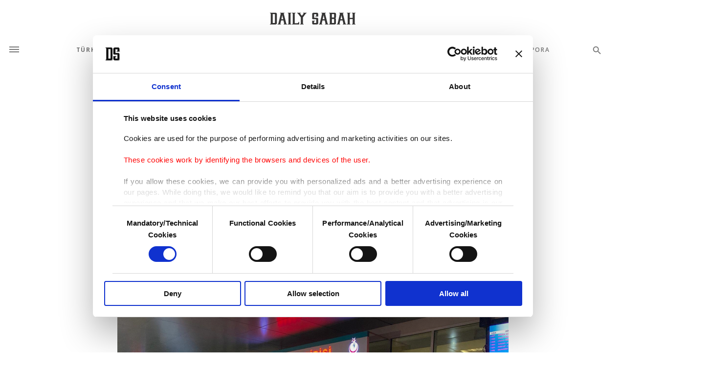

--- FILE ---
content_type: text/html; charset=UTF-8
request_url: https://www.dailysabah.com/turkey/investigations/186-arrested-in-nationwide-ops-against-feto-terrorists-in-turkey
body_size: 25305
content:
<!DOCTYPE html>
<html    lang="en" xml:lang="en">
<head>
    

<title>186 arrested in nationwide ops against FETÖ terrorists in Turkey | Daily Sabah
</title>

<link rel="icon" href="https://idsb.tmgrup.com.tr/ly/theme_dailysabah/images/favicon.ico?v=1"/>
<link rel="icon" type="image/svg+xml" href="https://idsb.tmgrup.com.tr/ly/theme_dailysabah/images/favicon.svg"/>
<link rel="apple-touch-icon" href="https://idsb.tmgrup.com.tr/ly/theme_dailysabah/images/favicon-180.png"/>
<link rel="manifest" href="https://idsb.tmgrup.com.tr/ly/theme_dailysabah/manifest.json">

            <meta charset="utf-8">
<meta http-equiv="X-UA-Compatible" content="IE=edge">
<meta name="robots" content="index,follow">
<meta name="language" content="en_US">
<meta name="copyright" content="Daily Sabah">
<meta name="format-detection" content="telephone=no">

<meta name="viewport" content="width=device-width, initial-scale=1, maximum-scale=1">

                 <meta http-equiv="refresh" content="240">
                    			<meta name="description" content="FETÖ, which instigated the July 15, 2016 coup attempt, faces a new round of operations, with 186 arrests among its military infiltrators as the army seeks..." />
<meta name="keywords" content="FETÖ,POLICE,OPERATIONS,Turkish Armed Forces,July 15 coup attempt" />
<meta name="pageType" content="newsArticle" />

<meta name="datePublished" content="2021-03-23T11:54:00+03:00" />
<meta name="dateModified" content="2021-03-23T15:34:12+03:00" />
<meta name="author" content="DAILY SABAH" />
<meta name="inLanguage" content="en" />
<meta property="fb:app_id" content="2555093038069229" />
<meta property="fb:pages" content="248453298645103" />


<meta property="og:description" content="FETÖ, which instigated the July 15, 2016 coup attempt, faces a new round of operations, with 186 arrests among its military infiltrators as the army seeks..." />
<meta property="og:type" content="news.article" />
<meta property="og:locale" content="en_US" />
<meta property="og:site_name" content="Daily Sabah" />
<meta property="article:published_time" content="2021-03-23T11:54:00+03:00" />
<meta property="article:author" content="DAILY SABAH" />
<meta property="article:section" content=" Investigations" />
    <meta name="twitter:description" content="FETÖ, which instigated the July 15, 2016 coup attempt, faces a new round of operations, with 186 arrests among its military infiltrators as the army seeks..." />

		<meta name="twitter:card" content="summary_large_image" />
	<meta name="twitter:image" content="https://idsb.tmgrup.com.tr/ly/uploads/images/2021/03/23/thumbs/800x531/102183.jpg" />
    <meta property="og:image" content="https://idsb.tmgrup.com.tr/ly/uploads/images/2021/03/23/thumbs/800x531/102183.jpg" />
    <meta name="thumbnailUrl" content="https://idsb.tmgrup.com.tr/ly/uploads/images/2021/03/23/thumbs/800x531/102183.jpg" />
	
	<meta name="twitter:title" content="186 arrested in nationwide ops against FETÖ terrorists in Turkey" />
    <meta property="og:title" content="186 arrested in nationwide ops against FETÖ terrorists in Turkey" />
    <meta name="url" content="https://www.dailysabah.com/turkey/investigations/186-arrested-in-nationwide-ops-against-feto-terrorists-in-turkey" />
    <meta property="og:url" content="https://www.dailysabah.com/turkey/investigations/186-arrested-in-nationwide-ops-against-feto-terrorists-in-turkey" />
<meta property="og:image:width" content="1600" />
<meta property="og:image:height" content="1062" />


<meta name="robots" content="max-image-preview:large">
<meta name="robots" content="max-snippet:160" />
<meta name="twitter:site" content="@DailySabah"/>
<meta name="twitter:domain" content="www.dailysabah.com" />
<link rel="amphtml" href="https://www.dailysabah.com/turkey/investigations/186-arrested-in-nationwide-ops-against-feto-terrorists-in-turkey/amp">

<link href="https://www.dailysabah.com/turkey/investigations/186-arrested-in-nationwide-ops-against-feto-terrorists-in-turkey" rel="canonical" >

    <script type="application/ld+json">
        {
        "@context": "http://schema.org",
        "@type": "NewsArticle",
        "inLanguage": "en-US",
        "articleSection": "Investigations",
        "mainEntityOfPage":{
          "@type": "WebPage",
          "@id": "https://www.dailysabah.com/turkey/investigations/186-arrested-in-nationwide-ops-against-feto-terrorists-in-turkey"
        },
        "headline": "186 arrested in nationwide ops against FETÖ terrorists in Turkey",
        "genre":"news",
        "image": {
          "@type": "ImageObject",
          "url": "https://idsb.tmgrup.com.tr/ly/uploads/images/2021/03/23/thumbs/800x531/102183.jpg"
        },
        "dateCreated": "2021-03-23T11:54:00+03:00",
        "datePublished": "2021-03-23T11:54:00+03:00",
        "dateModified": "2021-03-23T15:34:12+03:00",
        "description": "In a new wave of operations against the Gülenist Terror Group (FETÖ), security forces on Tuesday rounded up at least 186 suspects, from military...",
        "keywords": "FET&amp;Ouml;,POLICE,OPERATIONS,Turkish Armed Forces,July 15 coup attempt",
        "url": "https://www.dailysabah.com/turkey/investigations/186-arrested-in-nationwide-ops-against-feto-terrorists-in-turkey",
        "thumbnailUrl": "https://idsb.tmgrup.com.tr/ly/uploads/images/2021/03/23/thumbs/800x531/102183.jpg",
        "articleBody": "In a new wave of operations against the Gülenist Terror Group (FETÖ), security forces on Tuesday rounded up at least 186 suspects, from military personnel to teachers. Operations were held in dozens of provinces while several suspects were caught in separate operations by security forces in the Turkish Republic of Northern Cyprus (TRNC).The biggest operation was in the western province of Izmir where the Chief Prosecutor&amp;#39;s Office issued arrest warrants for 150 suspects, including 123 active-duty soldiers. All were arrested. FETÖ is known for its widespread infiltration into the Turkish Armed Forces and used them to carry out the July 15, 2016 coup attempt.Colonels as well as lieutenants, majors, captains, sergeants and specialist sergeants were among those sought in the operations. The suspects are accused of communicating with FETÖ&amp;#39;s &amp;quot;covert imams&amp;quot; – senior FETÖ operatives – via payphone. It was those communications as well as confessions of former members of the terrorist group that helped authorities to identify suspects. Payphones are one of the most commonly used methods of communication among highly secretive group members.Some 39 of the suspects belonged to the Land Forces Command (KKK), while 97 were from the Air Forces Command (HvKK), six were from the Naval Forces Command (Dz.KK), four were from the gendarmerie and 38 were graduates of military schools that were disbanded after the coup attempt.In a separate operation in the capital Ankara against FETÖ, warrants were issued for 19 suspects. Nine were arrested while a manhunt was underway to capture other suspects. According to the Chief Prosecutor&amp;#39;s Office, the suspects are accused of communicating with covert imams via payphones. Those being sought with the warrants include 11 sergeants, three retired soldiers, two dismissed non-commissioned officers, one discharged military student and two covert imams.A total of 10,836 members of the Turkish Armed Forces (TSK) face criminal probes in nationwide investigations, according to a report in the Sabah newspaper published last month. Prosecutors in Istanbul and Izmir had uncovered multiple networks of infiltrators in a string of operations since July 15, 2016. The majority of the alleged FETÖ infiltrators in the army serve or served in KKK while 3,802 are members of Turkey&amp;#39;s Naval Forces Command (DzKK) and 1,047 others serve in HvKK. Only 60 among them were investigated for actively participating in the coup attempt, including five generals.Investigations led to the dismissal of 869 people from the army last year. Evidence against them included connections to the terrorist group’s civilian members, either personally or via phone. Some were married to women who were implicated in a massive exam fraud the terrorist group carried out in 2010 to help its members infiltrate into the public sector. Others were identified through investigations by intelligence officials and based on testimonies of former FETÖ members who were detained in earlier operations. So far, 2,396 members of the army were suspended from their posts on suspicion of FETÖ links. More than 20,000 people were expelled from TSK on suspicion of links to the group since the putsch bid.In the southern province of Mersin, prosecutors ordered the arrests of seven suspects, all specialist sergeants, for links to FETÖ handlers in charge of military infiltrators. Suspects were captured in Mersin and Kahramanmaraş, another southern province.In other operations targeting “civilian” members of the terrorist group, two academics were arrested in northern province of Samsun. They were wanted in an investigation in northwestern province of Edirne. Both were working at Faculty of Law at Ondokuzmayıs University in Samsun. Suspects were linked to a secret cell of the terrorist group in charge of infiltrators in the judiciary. They are also charged with a FETÖ-linked fraud that involved leaking questions and answers to an exam for civil servant recruitment.Another operation, against terrorist group’s network of infiltrators at Ministry of National Education, netted eight out of 13 suspects. Suspects were mostly teachers, including five still working at schools across Turkey. Prosecutors in the capital Ankara had ordered arrest warrants for suspects for their links to the group, as well as their use of Bylock, an encrypted messaging app developed and exclusively used by FETÖ members.Tens of thousands of people were detained or arrested in Turkey since the 2016 coup attempt by the group that killed 251 people and injured nearly 2,200 others. Senior figures of FETÖ fled the country before and after the attempt while authorities believe that some members, particularly infiltrators in the army, managed to disguise their ties to FETÖ and still serve in the army.In the meantime, members of the group increasingly seek to leave the country as operations held almost on a daily basis cornered FETÖ. On Tuesday, four suspects arranging group members&amp;#39; escape abroad were detained by the Ankara police. Three among them were former police officers.Suspects are accused of aiding suspected members of the group who were expelled from public sector and helped them to illegally travel abroad. Investigators say they supplied cash to disgraced civil servants who were associated with the terrorist group, as well as cellphones and phone numbers bought on behalf of foreigners, to avoid their detection while communicating with each other. They also said that the suspects occasionally organized secret meetings with former police officers tied to FETÖ and sought to persuade them not to sever ties with the terrorist group despite investigations they faced. Investigators now trace how suspects obtained large amount of cash they delivered to other members.Most FETÖ members opt for the Greece route to flee Turkey. In the past three years, over 8,000 members of the group crossed into the country’s western neighbor. Ankara earlier criticized the country for ignoring calls for international cooperation against the terrorist group. Greece is also accused of providing a safe haven for terrorists who have committed crimes against Turkish citizens, including members of other terrorist groups. ",
        "author": {
          "@type": "Person",
          "name": "DAILY SABAH"
        },
        "publisher": {
          "@type": "Organization",
          "name": "Daily Sabah",
          "url": "https://www.dailysabah.com/",
          "sameAs": ["https://www.facebook.com/DAILYSABAH/", "https://www.instagram.com/dailysabah/", "https://twitter.com/DailySabah"],
          "logo": {
            "@type": "ImageObject",
            "url": "https://idsb.tmgrup.com.tr/ly/theme_dailysabah/images/daily-sabah-logo.jpg",
            "width": 1280,
            "height": 179
          }
        },
        "copyrightHolder": {
          "@type": "Organization",
          "name": "Daily Sabah",
          "url": "https://www.dailysabah.com/"
        }

         }
    </script>

    <script  type="application/ld+json">{
        "@context": "http://schema.org",
        "@type": "BreadcrumbList",
        "itemListElement": [
            {
                "@type": "ListItem",
                "position": 1,
                "name": "Home",
                "item": "https://www.dailysabah.com/"
            }
                        ,
            {
                "@type": "ListItem",
                "position": 2,
                "name": "TÜRKİYE",
                "item": "https://www.dailysabah.com/turkiye"
            }
                        ,
            {
                "@type": "ListItem",
                "position": 3,
                "name": "186 arrested in nationwide ops against FETÖ terrorists in Turkey",
                "item": "https://www.dailysabah.com/turkey/investigations/186-arrested-in-nationwide-ops-against-feto-terrorists-in-turkey"
            }
        ]
    }
    </script>
<link rel="preload" as="image" href="https://idsb.tmgrup.com.tr/ly/uploads/images/2021/03/23/102183.jpg" fetchpriority="high">
                    <!-- THEME JS links -->
    <!-- Common JS links -->
<meta name="csrf-token" content="NjFe7sjsDHslqk1aQY0V82bOGwEbXeYRpYklrlNn">
<link rel="preconnect" href="https://ad01.tmgrup.com.tr/bd/hb/prebid.js?v=2" crossorigin="">

<script src="https://idsb.tmgrup.com.tr/ly/theme_dailysabah/js/jquery-3.7.1.min.js"  ></script>
<script src="https://idsb.tmgrup.com.tr/ly/theme_dailysabah/js/md.min.js?v=2.32"></script>
	<!-- this showing cookiebot popup in buttom of page -->
<script>
!function() {
var c = document.scripts[0],
s = document.createElement("script"),
primary = "2b732220-b411-4c8b-a6eb-35be13d29c8d",
secondary = "{'region':'TR','cbid':'f74ae572-b87f-4930-b828-cd8e8ed5cee9'}";
s.type = "text/javascript";
s.id = "Cookiebot";
s.src = "https://consent.cookiebot.com/uc.js?cbid=" + primary;
s.dataset.georegions = secondary;
c.parentNode.insertBefore(s, c);
}()
</script>
<script src="https://idsb.tmgrup.com.tr/ly/theme_dailysabah/js/tmdconsent-v2.dev.min.js?v=2.32"></script>

<script>
    $(document).ajaxSend(function(e, xhr, options) {
        var sid = $("meta[name='csrf-token']").attr("content");
        xhr.setRequestHeader("X-CSRF-Token", sid);
    });
</script>


	<script>
		window.googletag = window.googletag || {cmd: []};
	</script>
				<script>
             var MobileDetect = function () { var e = function () { }; e.isTablet = !1, e.isPhone = !1, e.isDesktop = !1; var o = navigator.userAgent.toLowerCase(); return /(ipad|tablet|(android(?!.*mobile))|(windows(?!.*phone)(.*touch))|kindle|playbook|silk|(puffin(?!.*(IP|AP|WP))))/.test(o) ? e.isTablet = !0 : /(mobi|ipod|phone|blackberry|opera mini|fennec|minimo|symbian|psp|nintendo ds|archos|skyfire|puffin|blazer|bolt|gobrowser|iris|maemo|semc|teashark|uzard)/.test(o) ? e.isPhone = !0 : e.isDesktop = !0, e.prototype.phone = function () { return !!e.isPhone || null }, e.prototype.tablet = function () { return !!e.isTablet || null }, e.prototype.desktop = function () { return !!e.isDesktop || null }, e }();

            var md = new MobileDetect(window.navigator.userAgent);

            window.deviceInfo = {
                isMobile: md.phone() != null,
                isTablet: md.tablet() != null,
                isDesktop: md.desktop() != null
            };

             var isMobile = deviceInfo.isMobile;


		var zones = [2,1];
		if(zones.length > 0) {
			$.ajax({
				url: '/ajax/get-ads-ajax',
				data: {
					url: "/turkey/investigations/186-arrested-in-nationwide-ops-against-feto-terrorists-in-turkey",
					zone_id: zones,
					isWeb: isMobile ? 0 : 1,
					amp_article: 0,
                                                                                v: "1769504125"
                                        				},
				type: "GET",
				dataType: 'json',
				success: function (response) {
					if (response) {
						for (var k in response) {
							var script_array = response[k];
							var script = script_array.body_script;
							$('HEAD').append(script);
						}
					}
				},
				error: function (jqXHR, textStatus, errorThrown) {
					console.log(errorThrown);
				}

			});
		}


	</script>
	

	
	 <!-- Google tag (gtag.js) -->
<script async src="https://www.googletagmanager.com/gtag/js?id=G-YL2LDSR749"></script>
<script>
  window.dataLayer = window.dataLayer || [];
  function gtag(){dataLayer.push(arguments);}
  gtag('js', new Date());
  gtag('config', 'G-YL2LDSR749');
  gtag('event', 'page_view', {'dimension1': '1332','dimension2': 'Turkiye','dimension3': '186 arrested in nationwide ops against FETÖ terrorists in Turkey','dimension4': '3','dimension5': '61997','dimension6': '2021-03-23 11:54:00','dimension7': '10'});
</script>
<!-- Facebook Pixel Code -->
<noscript>
    <img height="1" width="1" style="display:none"
         src="https://www.facebook.com/tr?id=312463015800055&ev=PageView&noscript=1" />
</noscript>
<!-- End Facebook Pixel Code -->








        <!-- Common CSS links -->
    
    <!-- THEME CSS links -->
    
<!-- Site CSS links -->
<link rel="preload" href="https://fonts.googleapis.com/css?family=Open+Sans:400,600,700,800|Spectral:300,400,600,700,800&display=swap" as="style">
<style>
	@import  url('https://fonts.googleapis.com/css?family=Open+Sans:400,600,700,800|Spectral:300,400,600,700,800&display=swap');
</style>
<style>
	.replacement_submenu a{
		color:#777 !important;
	}
	.replacement_submenu a:hover{
		color: #3b3b3b !important;
	}
	.search_icon {
		color: #777 !important;
	}
	.search_icon:hover {
		color: #3b3b3b !important;
	}
        .logo_holder{
            text-align: center;
            margin-left: auto;
            margin-right: auto;
            width: 289px;
            -webkit-mask: url(https://idsb.tmgrup.com.tr/ly/theme_dailysabah/images/daily-sabah-logo.svg) center center no-repeat;
            mask: url(https://idsb.tmgrup.com.tr/ly/theme_dailysabah/images/daily-sabah-logo.svg) center center no-repeat;
            -webkit-mask-size: 100% auto;
            mask-size: 100% auto;
            background-color: #373636;
        }
        .white_logo{
            width: 140px;
            height: 20px;
            display: block;
            margin: 0 auto;
            background-color: #fff;
            mask:url(https://idsb.tmgrup.com.tr/ly/theme_dailysabah/images/daily-sabah-logo.svg) center center no-repeat;
            mask-size: 100% auto;
            -webkit-mask:url(https://idsb.tmgrup.com.tr/ly/theme_dailysabah/images/daily-sabah-logo.svg) center center no-repeat;
            -webkit-mask-size: 100% auto;
        }
        @font-face{font-family:"Font Awesome 5 Brands";font-style:normal;font-weight:normal;font-display:auto;src:url(https://idsb.tmgrup.com.tr/ly/theme_dailysabah/webfonts/fa-brands-400.eot);src:url(https://idsb.tmgrup.com.tr/ly/theme_dailysabah/webfonts/fa-brands-400.eot?#iefix) format("embedded-opentype"),url(https://idsb.tmgrup.com.tr/ly/theme_dailysabah/webfonts/fa-brands-400.woff2) format("woff2"),url(https://idsb.tmgrup.com.tr/ly/theme_dailysabah/webfonts/fa-brands-400.woff) format("woff"),url(https://idsb.tmgrup.com.tr/ly/theme_dailysabah/webfonts/fa-brands-400.ttf) format("truetype"),url(https://idsb.tmgrup.com.tr/ly/theme_dailysabah/webfonts/fa-brands-400.svg#fontawesome) format("svg")}.fab{font-family:"Font Awesome 5 Brands"}
        @font-face{font-family:"Font Awesome 5 Free";font-style:normal;font-weight:400;font-display:auto;src:url(https://idsb.tmgrup.com.tr/ly/theme_dailysabah/webfonts/fa-regular-400.eot);src:url(https://idsb.tmgrup.com.tr/ly/theme_dailysabah/webfonts/fa-regular-400.eot?#iefix) format("embedded-opentype"),url(https://idsb.tmgrup.com.tr/ly/theme_dailysabah/webfonts/fa-regular-400.woff2) format("woff2"),url(https://idsb.tmgrup.com.tr/ly/theme_dailysabah/webfonts/fa-regular-400.woff) format("woff"),url(https://idsb.tmgrup.com.tr/ly/theme_dailysabah/webfonts/fa-regular-400.ttf) format("truetype"),url(https://idsb.tmgrup.com.tr/ly/theme_dailysabah/webfonts/fa-regular-400.svg#fontawesome) format("svg")}.far{font-weight:400}
        @font-face{font-family:"Font Awesome 5 Free";font-style:normal;font-weight:900;font-display:auto;src:url(https://idsb.tmgrup.com.tr/ly/theme_dailysabah/webfonts/fa-solid-900.eot);src:url(https://idsb.tmgrup.com.tr/ly/theme_dailysabah/webfonts/fa-solid-900.eot?#iefix) format("embedded-opentype"),url(https://idsb.tmgrup.com.tr/ly/theme_dailysabah/webfonts/fa-solid-900.woff2) format("woff2"),url(https://idsb.tmgrup.com.tr/ly/theme_dailysabah/webfonts/fa-solid-900.woff) format("woff"),url(https://idsb.tmgrup.com.tr/ly/theme_dailysabah/webfonts/fa-solid-900.ttf) format("truetype"),url(https://idsb.tmgrup.com.tr/ly/theme_dailysabah/webfonts/fa-solid-900.svg#fontawesome) format("svg")}.fa,.far,.fas{font-family:"Font Awesome 5 Free"}
        .fa-twitter:before{content: url("[data-uri]") !important;}
        .social_media a:hover i.fa-twitter:before{content: url("[data-uri]") !important;}
        .gallery_details_all_section .social_media a:hover i.fa-twitter:before{content: url("[data-uri]") !important;}
</style>
	<link rel="stylesheet" href="https://unpkg.com/aos@next/dist/aos.css" />
	<link rel="stylesheet" href="https://idsb.tmgrup.com.tr/ly/theme_dailysabah/css/magnific-popup.min.css"/>
    <link rel="stylesheet" type="text/css" href="https://idsb.tmgrup.com.tr/ly/theme_dailysabah/css/fontawesome.min.css"/>
    <link rel="stylesheet" type="text/css" href="https://idsb.tmgrup.com.tr/ly/theme_dailysabah/css/jquery.fancybox.min.css"/>
    <link rel="stylesheet" type="text/css" href="https://idsb.tmgrup.com.tr/ly/theme_dailysabah/css/styles.min.css?v=2.32"/>
    <link rel="stylesheet" type="text/css" href="https://idsb.tmgrup.com.tr/ly/theme_dailysabah/css/responsive.min.css?v=2.32"/>
    <link rel="stylesheet" type="text/css" href="https://idsb.tmgrup.com.tr/ly/theme_dailysabah/css/layout.min.css?v=2.32"/>
    <link rel="stylesheet" type="text/css" href="https://idsb.tmgrup.com.tr/ly/theme_dailysabah/css/mobile.min.css?v=2.32"/>
    <link rel="stylesheet" type="text/css" href="https://idsb.tmgrup.com.tr/ly/theme_dailysabah/css/login-mgt.min.css?v=2.32">
<!-- Page CSS links -->
                 </head>
    <body  class="with_ad  hidden_main_menu with_ad small_top_logo showSearchButton body_web">
            <!-- DEVICE web -->
            <!-- Main THEME Content -->
            <!-- page content -->
            
<input id="BASE_URL" type="hidden" value="https://www.dailysabah.com/" />


<!-- HEADER OF THEME -->
<div class="ad_banner skin_bg left_skin">
    
</div>
<div class="ad_banner skin_bg right_skin">
    
</div>
<div class="search_popover"></div>
<style>
	.main_menu>.main_menu_holder>.main_menu_inner>ul>li {
		width: calc(100%/10);/*number of items in menu*/
	}
</style>
<header>
    <div class="container">
        <div class="row align-items-center top_logo_row">
						<style>
				.main_menu > .main_menu_holder > .main_menu_inner > ul > li > a.active {
					color: #3b3b3b;
				}
				.main_menu > .main_menu_holder > .main_menu_inner > ul > li > a.active > span {
					background-size: 100% 1px;
					transition-delay: 0s !important;
				}
				.main_menu > .main_menu_holder > .main_menu_inner > ul > li > a.active span::after {
					width: 100%;
					opacity: 1;
				}
			</style>
				<div class="col-2">
                <div class="mobile-navbar-ham-wrapper">
                    <div class="mobile-navbar-ham"></div>
                </div>
                <div class="mobile-navbar">
					 <div class="mobile-navbar-header">
                        <div class="mobile-navbar-ham-wrapper">
                            <div class="mobile-navbar-ham"></div>
                        </div>
                        <h2 class="logo_holder">
							<a href="/">
								<span>Daily Sabah</span>
								<img fetchpriority="high" decoding="async" src="https://idsb.tmgrup.com.tr/ly/theme_dailysabah/images/daily-sabah-logo.svg" alt="logo" width="289" height="42" />
							</a>
						</h2>
                    </div>
                    <div class="mobile-navbar-input" style="margin-top: 10px;">
                        <input type="text" placeholder="Search dailysabah.com">
                        <svg width="18" height="18" viewBox="0 0 18 18" fill="none" xmlns="http://www.w3.org/2000/svg">
                            <path d="M7 13C10.3137 13 13 10.3137 13 7C13 3.68629 10.3137 1 7 1C3.68629 1 1 3.68629 1 7C1 10.3137 3.68629 13 7 13Z" stroke="#777777" stroke-width="2" stroke-linecap="round" stroke-linejoin="round"/>
                            <path d="M16.35 16.35L12 12" stroke="#777777" stroke-width="2" stroke-linecap="round" stroke-linejoin="round"/>
                        </svg>
                    </div>
															<div class="mobile-navbar-list">
						<div class="mobile-navbar-list-title">
                            <a href="https://www.dailysabah.com/politics">
								Politics
							</a>
                        </div>
						<div class="mobile-navbar-list-body">
																				<a href="https://www.dailysabah.com/diplomacy" class="mobile-navbar-list-item">
								Diplomacy
							</a>
														<a href="https://www.dailysabah.com/legislation" class="mobile-navbar-list-item">
								Legislation
							</a>
														<a href="https://www.dailysabah.com/war-on-terror" class="mobile-navbar-list-item">
								War On Terror
							</a>
														<a href="https://www.dailysabah.com/eu-affairs" class="mobile-navbar-list-item">
								EU Affairs
							</a>
														<a href="https://www.dailysabah.com/elections" class="mobile-navbar-list-item">
								Elections
							</a>
														<a href="https://www.dailysabah.com/news-analysis" class="mobile-navbar-list-item">
								News Analysis
							</a>
																			</div>
					</div>
																				<div class="mobile-navbar-list">
						<div class="mobile-navbar-list-title">
                            <a href="https://www.dailysabah.com/turkiye">
								T&Uuml;RKİYE
							</a>
                        </div>
						<div class="mobile-navbar-list-body">
																				<a href="https://www.dailysabah.com/istanbul" class="mobile-navbar-list-item">
								Istanbul
							</a>
														<a href="https://www.dailysabah.com/education" class="mobile-navbar-list-item">
								Education
							</a>
														<a href="https://www.dailysabah.com/investigations" class="mobile-navbar-list-item">
								Investigations
							</a>
														<a href="https://www.dailysabah.com/minorities" class="mobile-navbar-list-item">
								Minorities
							</a>
														<a href="https://www.dailysabah.com/expat-corner" class="mobile-navbar-list-item">
								Expat Corner
							</a>
														<a href="https://www.dailysabah.com/diaspora" class="mobile-navbar-list-item">
								Diaspora
							</a>
																			</div>
					</div>
																				<div class="mobile-navbar-list">
						<div class="mobile-navbar-list-title">
                            <a href="https://www.dailysabah.com/world">
								World
							</a>
                        </div>
						<div class="mobile-navbar-list-body">
																				<a href="https://www.dailysabah.com/mid-east" class="mobile-navbar-list-item">
								Mid-East
							</a>
														<a href="https://www.dailysabah.com/europe" class="mobile-navbar-list-item">
								Europe
							</a>
														<a href="https://www.dailysabah.com/americas" class="mobile-navbar-list-item">
								Americas
							</a>
														<a href="https://www.dailysabah.com/asia-pacific" class="mobile-navbar-list-item">
								Asia Pacific
							</a>
														<a href="https://www.dailysabah.com/africa" class="mobile-navbar-list-item">
								Africa
							</a>
														<a href="https://www.dailysabah.com/syrian-crisis" class="mobile-navbar-list-item">
								Syrian Crisis
							</a>
														<a href="https://www.dailysabah.com/islamophobia" class="mobile-navbar-list-item">
								Islamophobia
							</a>
																			</div>
					</div>
																				<div class="mobile-navbar-list">
						<div class="mobile-navbar-list-title">
                            <a href="https://www.dailysabah.com/business">
								Business
							</a>
                        </div>
						<div class="mobile-navbar-list-body">
																				<a href="https://www.dailysabah.com/automotive" class="mobile-navbar-list-item">
								Automotive
							</a>
														<a href="https://www.dailysabah.com/economy" class="mobile-navbar-list-item">
								Economy
							</a>
														<a href="https://www.dailysabah.com/energy" class="mobile-navbar-list-item">
								Energy
							</a>
														<a href="https://www.dailysabah.com/finance" class="mobile-navbar-list-item">
								Finance
							</a>
														<a href="https://www.dailysabah.com/tourism" class="mobile-navbar-list-item">
								Tourism
							</a>
														<a href="https://www.dailysabah.com/tech" class="mobile-navbar-list-item">
								Tech
							</a>
														<a href="https://www.dailysabah.com/defense" class="mobile-navbar-list-item">
								Defense
							</a>
														<a href="https://www.dailysabah.com/transportation" class="mobile-navbar-list-item">
								Transportation
							</a>
														<a href="https://www.dailysabah.com/news-analysis" class="mobile-navbar-list-item">
								News Analysis
							</a>
																			</div>
					</div>
																				<div class="mobile-navbar-list">
						<div class="mobile-navbar-list-title">
                            <a href="https://www.dailysabah.com/lifestyle">
								Lifestyle
							</a>
                        </div>
						<div class="mobile-navbar-list-body">
																				<a href="https://www.dailysabah.com/health" class="mobile-navbar-list-item">
								Health
							</a>
														<a href="https://www.dailysabah.com/environment" class="mobile-navbar-list-item">
								Environment
							</a>
														<a href="https://www.dailysabah.com/travel" class="mobile-navbar-list-item">
								Travel
							</a>
														<a href="https://www.dailysabah.com/food" class="mobile-navbar-list-item">
								Food
							</a>
														<a href="https://www.dailysabah.com/fashion" class="mobile-navbar-list-item">
								Fashion
							</a>
														<a href="https://www.dailysabah.com/science" class="mobile-navbar-list-item">
								Science
							</a>
														<a href="https://www.dailysabah.com/religion" class="mobile-navbar-list-item">
								Religion
							</a>
														<a href="https://www.dailysabah.com/history" class="mobile-navbar-list-item">
								History
							</a>
														<a href="https://www.dailysabah.com/feature" class="mobile-navbar-list-item">
								Feature
							</a>
														<a href="https://www.dailysabah.com/expat-corner" class="mobile-navbar-list-item">
								Expat Corner
							</a>
																			</div>
					</div>
																				<div class="mobile-navbar-list">
						<div class="mobile-navbar-list-title">
                            <a href="https://www.dailysabah.com/arts">
								Arts
							</a>
                        </div>
						<div class="mobile-navbar-list-body">
																				<a href="https://www.dailysabah.com/cinema" class="mobile-navbar-list-item">
								Cinema
							</a>
														<a href="https://www.dailysabah.com/music" class="mobile-navbar-list-item">
								Music
							</a>
														<a href="https://www.dailysabah.com/events" class="mobile-navbar-list-item">
								Events
							</a>
														<a href="https://www.dailysabah.com/portrait" class="mobile-navbar-list-item">
								Portrait
							</a>
														<a href="https://www.dailysabah.com/reviews" class="mobile-navbar-list-item">
								Reviews
							</a>
														<a href="https://www.dailysabah.com/performing-arts" class="mobile-navbar-list-item">
								Performing Arts
							</a>
																			</div>
					</div>
																				<div class="mobile-navbar-list">
						<div class="mobile-navbar-list-title">
                            <a href="https://www.dailysabah.com/sports">
								Sports
							</a>
                        </div>
						<div class="mobile-navbar-list-body">
																				<a href="https://www.dailysabah.com/football" class="mobile-navbar-list-item">
								Football
							</a>
														<a href="https://www.dailysabah.com/basketball" class="mobile-navbar-list-item">
								Basketball
							</a>
														<a href="https://www.dailysabah.com/motorsports" class="mobile-navbar-list-item">
								Motorsports
							</a>
														<a href="https://www.dailysabah.com/tennis" class="mobile-navbar-list-item">
								Tennis
							</a>
																			</div>
					</div>
																														<div class="mobile-navbar-list">
						<div class="mobile-navbar-list-title">
                            <a href="https://www.dailysabah.com/opinion">
								Opinion
							</a>
                        </div>
						<div class="mobile-navbar-list-body">
																				<a href="https://www.dailysabah.com/columns" class="mobile-navbar-list-item">
								Columns
							</a>
														<a href="https://www.dailysabah.com/op-ed" class="mobile-navbar-list-item">
								Op-Ed
							</a>
														<a href="https://www.dailysabah.com/readers-corner" class="mobile-navbar-list-item">
								Reader&#039;s Corner
							</a>
														<a href="https://www.dailysabah.com/editorial" class="mobile-navbar-list-item">
								Editorial
							</a>
																			</div>
					</div>
										                    <div class="mobile-navbar-gallery">
                        <img fetchpriority="high" decoding="async" src="https://idsb.tmgrup.com.tr/ly/uploads/images/images/menu_items/LkKGaG.jpg" alt="" style="border-radius: 0;">
                        <div class="mobile-navbar-gallery-body">
                            <div class="mobile-navbar-gallery-title ">
                                <a style="color:#232323;text-decoration:none;" href='/gallery'>PHOTO GALLERY</a>
                            </div>
                            <svg width="21" height="14" viewBox="0 0 21 14" fill="none" xmlns="http://www.w3.org/2000/svg">
                                <path d="M20.16 1.08001H5.985V0.400002C5.985 0.180001 5.796 0 5.565 0H3.465C3.234 0 3.045 0.180001 3.045 0.400002V1.08001H0.84C0.378 1.08001 0 1.44001 0 1.88001V12.2801C0 12.7201 0.378 13.0801 0.84 13.0801H20.16C20.622 13.0801 21 12.7201 21 12.2801V1.88001C21 1.44001 20.622 1.08001 20.16 1.08001ZM5.985 3.64002C5.985 3.86002 5.796 4.04002 5.565 4.04002H3.465C3.234 4.04002 3.045 3.86002 3.045 3.64002V3.24002C3.045 3.02002 3.234 2.84002 3.465 2.84002H5.565C5.796 2.84002 5.985 3.02002 5.985 3.24002V3.64002ZM10.5 11.2601C8.064 11.2601 6.111 9.38006 6.111 7.08004C6.111 4.76003 8.085 2.90002 10.5 2.90002C12.936 2.90002 14.889 4.78003 14.889 7.08004C14.889 9.40006 12.936 11.2601 10.5 11.2601Z" fill="white"/>
                                <path d="M10.5 4.5C9.00899 4.5 7.79099 5.65998 7.79099 7.07996C7.79099 8.49993 9.00899 9.65991 10.5 9.65991C11.991 9.65991 13.209 8.49993 13.209 7.07996C13.209 5.65998 12.012 4.5 10.5 4.5Z" fill="white"/>
                            </svg>
                        </div>
                    </div>
                    <div class="mobile-navbar-footer">
                        <div class="mobile-navbar-footer-list">
                            <a href="/jobs" class="mobile-navbar-footer-item">
                                JOBS
                            </a>
                            <a href="/about-us" class="mobile-navbar-footer-item">
                                ABOUT US
                            </a>
                            <a href="/rss" class="mobile-navbar-footer-item">
                                RSS
                            </a>
                            <a href="/privacy" class="mobile-navbar-footer-item">
                                PRIVACY
                            </a>
                            <a href="/contact-us" class="mobile-navbar-footer-item">
                                CONTACT US
                            </a>
                        </div>
                        <div class="mobile-navbar-footer-desc">
                            © Turkuvaz Haberleşme ve Yayıncılık 2026
                        </div>
                    </div>
                </div>
            </div>
                        <div class="col-8">
                <h2 class="logo_holder" >
                    <a href="/" aria-label="Daily Sabah - Latest & Breaking News from Turkey | Istanbul">
                        <img fetchpriority="high" decoding="async" src="https://idsb.tmgrup.com.tr/ly/theme_dailysabah/images/daily-sabah-logo.svg" alt="Daily Sabah - Latest & Breaking News from Turkey | Istanbul"  />
                    </a>
                </h2>
            </div>
            <div class="col-2">

            </div>
        </div>
        <div class="row">
            <div class="col-md-12">
                <div class="top_menu_bar">
                    <div class="burger_parent"><div class="hamburger hamburger--collapse">
                            <div class="hamburger-box">
                                <div class="hamburger-inner"></div>
                            </div>
                        </div></div>
                    <nav class="main_menu">
                        <div class="main_menu_holder">
                            <div class="main_menu_inner">
                                <ul>
                                                                        <li >
                                        <a href="https://www.dailysabah.com/politics"  >
                                            <span>
                                                Politics
                                            </span>
                                        </a>
                                                                                <ul class="submenu_level">
                                                                                        <li>
                                                <a href="https://www.dailysabah.com/diplomacy">
                                                    <span>
                                                        Diplomacy
                                                    </span>
                                                </a>
                                            </li>
                                                                                        <li>
                                                <a href="https://www.dailysabah.com/legislation">
                                                    <span>
                                                        Legislation
                                                    </span>
                                                </a>
                                            </li>
                                                                                        <li>
                                                <a href="https://www.dailysabah.com/war-on-terror">
                                                    <span>
                                                        War On Terror
                                                    </span>
                                                </a>
                                            </li>
                                                                                        <li>
                                                <a href="https://www.dailysabah.com/eu-affairs">
                                                    <span>
                                                        EU Affairs
                                                    </span>
                                                </a>
                                            </li>
                                                                                        <li>
                                                <a href="https://www.dailysabah.com/elections">
                                                    <span>
                                                        Elections
                                                    </span>
                                                </a>
                                            </li>
                                                                                        <li>
                                                <a href="https://www.dailysabah.com/news-analysis">
                                                    <span>
                                                        News Analysis
                                                    </span>
                                                </a>
                                            </li>
                                                                                    </ul>
                                                                            </li>
                                                                        <li >
                                        <a href="https://www.dailysabah.com/turkiye"  class="active"   >
                                            <span>
                                                T&Uuml;RKİYE
                                            </span>
                                        </a>
                                                                                <ul class="submenu_level">
                                                                                        <li>
                                                <a href="https://www.dailysabah.com/istanbul">
                                                    <span>
                                                        Istanbul
                                                    </span>
                                                </a>
                                            </li>
                                                                                        <li>
                                                <a href="https://www.dailysabah.com/education">
                                                    <span>
                                                        Education
                                                    </span>
                                                </a>
                                            </li>
                                                                                        <li>
                                                <a href="https://www.dailysabah.com/investigations">
                                                    <span>
                                                        Investigations
                                                    </span>
                                                </a>
                                            </li>
                                                                                        <li>
                                                <a href="https://www.dailysabah.com/minorities">
                                                    <span>
                                                        Minorities
                                                    </span>
                                                </a>
                                            </li>
                                                                                        <li>
                                                <a href="https://www.dailysabah.com/expat-corner">
                                                    <span>
                                                        Expat Corner
                                                    </span>
                                                </a>
                                            </li>
                                                                                        <li>
                                                <a href="https://www.dailysabah.com/diaspora">
                                                    <span>
                                                        Diaspora
                                                    </span>
                                                </a>
                                            </li>
                                                                                    </ul>
                                                                            </li>
                                                                        <li >
                                        <a href="https://www.dailysabah.com/world"  >
                                            <span>
                                                World
                                            </span>
                                        </a>
                                                                                <ul class="submenu_level">
                                                                                        <li>
                                                <a href="https://www.dailysabah.com/mid-east">
                                                    <span>
                                                        Mid-East
                                                    </span>
                                                </a>
                                            </li>
                                                                                        <li>
                                                <a href="https://www.dailysabah.com/europe">
                                                    <span>
                                                        Europe
                                                    </span>
                                                </a>
                                            </li>
                                                                                        <li>
                                                <a href="https://www.dailysabah.com/americas">
                                                    <span>
                                                        Americas
                                                    </span>
                                                </a>
                                            </li>
                                                                                        <li>
                                                <a href="https://www.dailysabah.com/asia-pacific">
                                                    <span>
                                                        Asia Pacific
                                                    </span>
                                                </a>
                                            </li>
                                                                                        <li>
                                                <a href="https://www.dailysabah.com/africa">
                                                    <span>
                                                        Africa
                                                    </span>
                                                </a>
                                            </li>
                                                                                        <li>
                                                <a href="https://www.dailysabah.com/syrian-crisis">
                                                    <span>
                                                        Syrian Crisis
                                                    </span>
                                                </a>
                                            </li>
                                                                                        <li>
                                                <a href="https://www.dailysabah.com/islamophobia">
                                                    <span>
                                                        Islamophobia
                                                    </span>
                                                </a>
                                            </li>
                                                                                    </ul>
                                                                            </li>
                                                                        <li >
                                        <a href="https://www.dailysabah.com/business"  >
                                            <span>
                                                Business
                                            </span>
                                        </a>
                                                                                <ul class="submenu_level">
                                                                                        <li>
                                                <a href="https://www.dailysabah.com/automotive">
                                                    <span>
                                                        Automotive
                                                    </span>
                                                </a>
                                            </li>
                                                                                        <li>
                                                <a href="https://www.dailysabah.com/economy">
                                                    <span>
                                                        Economy
                                                    </span>
                                                </a>
                                            </li>
                                                                                        <li>
                                                <a href="https://www.dailysabah.com/energy">
                                                    <span>
                                                        Energy
                                                    </span>
                                                </a>
                                            </li>
                                                                                        <li>
                                                <a href="https://www.dailysabah.com/finance">
                                                    <span>
                                                        Finance
                                                    </span>
                                                </a>
                                            </li>
                                                                                        <li>
                                                <a href="https://www.dailysabah.com/tourism">
                                                    <span>
                                                        Tourism
                                                    </span>
                                                </a>
                                            </li>
                                                                                        <li>
                                                <a href="https://www.dailysabah.com/tech">
                                                    <span>
                                                        Tech
                                                    </span>
                                                </a>
                                            </li>
                                                                                        <li>
                                                <a href="https://www.dailysabah.com/defense">
                                                    <span>
                                                        Defense
                                                    </span>
                                                </a>
                                            </li>
                                                                                        <li>
                                                <a href="https://www.dailysabah.com/transportation">
                                                    <span>
                                                        Transportation
                                                    </span>
                                                </a>
                                            </li>
                                                                                        <li>
                                                <a href="https://www.dailysabah.com/news-analysis">
                                                    <span>
                                                        News Analysis
                                                    </span>
                                                </a>
                                            </li>
                                                                                    </ul>
                                                                            </li>
                                                                        <li >
                                        <a href="https://www.dailysabah.com/lifestyle"  >
                                            <span>
                                                Lifestyle
                                            </span>
                                        </a>
                                                                                <ul class="submenu_level">
                                                                                        <li>
                                                <a href="https://www.dailysabah.com/health">
                                                    <span>
                                                        Health
                                                    </span>
                                                </a>
                                            </li>
                                                                                        <li>
                                                <a href="https://www.dailysabah.com/environment">
                                                    <span>
                                                        Environment
                                                    </span>
                                                </a>
                                            </li>
                                                                                        <li>
                                                <a href="https://www.dailysabah.com/travel">
                                                    <span>
                                                        Travel
                                                    </span>
                                                </a>
                                            </li>
                                                                                        <li>
                                                <a href="https://www.dailysabah.com/food">
                                                    <span>
                                                        Food
                                                    </span>
                                                </a>
                                            </li>
                                                                                        <li>
                                                <a href="https://www.dailysabah.com/fashion">
                                                    <span>
                                                        Fashion
                                                    </span>
                                                </a>
                                            </li>
                                                                                        <li>
                                                <a href="https://www.dailysabah.com/science">
                                                    <span>
                                                        Science
                                                    </span>
                                                </a>
                                            </li>
                                                                                        <li>
                                                <a href="https://www.dailysabah.com/religion">
                                                    <span>
                                                        Religion
                                                    </span>
                                                </a>
                                            </li>
                                                                                        <li>
                                                <a href="https://www.dailysabah.com/history">
                                                    <span>
                                                        History
                                                    </span>
                                                </a>
                                            </li>
                                                                                        <li>
                                                <a href="https://www.dailysabah.com/feature">
                                                    <span>
                                                        Feature
                                                    </span>
                                                </a>
                                            </li>
                                                                                        <li>
                                                <a href="https://www.dailysabah.com/expat-corner">
                                                    <span>
                                                        Expat Corner
                                                    </span>
                                                </a>
                                            </li>
                                                                                    </ul>
                                                                            </li>
                                                                        <li >
                                        <a href="https://www.dailysabah.com/arts"  >
                                            <span>
                                                Arts
                                            </span>
                                        </a>
                                                                                <ul class="submenu_level">
                                                                                        <li>
                                                <a href="https://www.dailysabah.com/cinema">
                                                    <span>
                                                        Cinema
                                                    </span>
                                                </a>
                                            </li>
                                                                                        <li>
                                                <a href="https://www.dailysabah.com/music">
                                                    <span>
                                                        Music
                                                    </span>
                                                </a>
                                            </li>
                                                                                        <li>
                                                <a href="https://www.dailysabah.com/events">
                                                    <span>
                                                        Events
                                                    </span>
                                                </a>
                                            </li>
                                                                                        <li>
                                                <a href="https://www.dailysabah.com/portrait">
                                                    <span>
                                                        Portrait
                                                    </span>
                                                </a>
                                            </li>
                                                                                        <li>
                                                <a href="https://www.dailysabah.com/reviews">
                                                    <span>
                                                        Reviews
                                                    </span>
                                                </a>
                                            </li>
                                                                                        <li>
                                                <a href="https://www.dailysabah.com/performing-arts">
                                                    <span>
                                                        Performing Arts
                                                    </span>
                                                </a>
                                            </li>
                                                                                    </ul>
                                                                            </li>
                                                                        <li >
                                        <a href="https://www.dailysabah.com/sports"  >
                                            <span>
                                                Sports
                                            </span>
                                        </a>
                                                                                <ul class="submenu_level">
                                                                                        <li>
                                                <a href="https://www.dailysabah.com/football">
                                                    <span>
                                                        Football
                                                    </span>
                                                </a>
                                            </li>
                                                                                        <li>
                                                <a href="https://www.dailysabah.com/basketball">
                                                    <span>
                                                        Basketball
                                                    </span>
                                                </a>
                                            </li>
                                                                                        <li>
                                                <a href="https://www.dailysabah.com/motorsports">
                                                    <span>
                                                        Motorsports
                                                    </span>
                                                </a>
                                            </li>
                                                                                        <li>
                                                <a href="https://www.dailysabah.com/tennis">
                                                    <span>
                                                        Tennis
                                                    </span>
                                                </a>
                                            </li>
                                                                                    </ul>
                                                                            </li>
                                                                        <li >
                                        <a href="https://www.dailysabah.com/gallery"  >
                                            <span>
                                                Gallery
                                            </span>
                                        </a>
                                                                            </li>
                                                                        <li >
                                        <a href="https://www.dailysabah.com/opinion"  >
                                            <span>
                                                Opinion
                                            </span>
                                        </a>
                                                                                <ul class="submenu_level">
                                                                                        <li>
                                                <a href="https://www.dailysabah.com/columns">
                                                    <span>
                                                        Columns
                                                    </span>
                                                </a>
                                            </li>
                                                                                        <li>
                                                <a href="https://www.dailysabah.com/op-ed">
                                                    <span>
                                                        Op-Ed
                                                    </span>
                                                </a>
                                            </li>
                                                                                        <li>
                                                <a href="https://www.dailysabah.com/readers-corner">
                                                    <span>
                                                        Reader&#039;s Corner
                                                    </span>
                                                </a>
                                            </li>
                                                                                        <li>
                                                <a href="https://www.dailysabah.com/editorial">
                                                    <span>
                                                        Editorial
                                                    </span>
                                                </a>
                                            </li>
                                                                                    </ul>
                                                                            </li>
                                                                        <li class="tv_logo">
                                        <a href="/ds-tv"  >
                                        <span>
                                            <img fetchpriority="high" decoding="async" src="https://idsb.tmgrup.com.tr/ly/theme_dailysabah/images/ds-tv.png" alt="TV" height="40" width="67" style="margin-top: -4px;">
                                        </span>
                                        </a>
                                    </li>
                                </ul>
                                                            </div>
                        </div>
                    </nav>
                    <div class="search_parent"><a href="javascript:;" class="search_icon"><span class="close_icon_thin_inner"></span></a></div>
                </div>
                <div class="search_input_main">
                    <div class="search_input_inner" id="header_search">
                        <i class="fa fa-search"></i>
                        <input type="text" placeholder="Search dailysabah.com">
                    </div>
                </div>
            </div>
        </div>
    </div>
</header>

<section class="hidden_main_menu with_ad small_top_logo showSearchButton">
    <div class="container sabah-section-menu menu_replacement_bar" style="margin-bottom: 30px;">
    <div class="row align-items-center">
                <div class="col-md-12">
            <ul class="replacement_submenu">
                <li style="font: 800;">
					<a class="parent_section"  href="https://www.dailysabah.com/turkiye"  style="font-weight: bold;" >
                        TÜRKİYE
					</a>
				</li>
                
                    <li >
						<a    href="https://www.dailysabah.com/istanbul">
							Istanbul
						</a>
					</li>
                
                    <li >
						<a    href="https://www.dailysabah.com/education">
							Education
						</a>
					</li>
                
                    <li >
						<a  class="active"  href="https://www.dailysabah.com/investigations">
							Investigations
						</a>
					</li>
                
                    <li >
						<a    href="https://www.dailysabah.com/minorities">
							Minorities
						</a>
					</li>
                
                    <li >
						<a    href="https://www.dailysabah.com/expat-corner">
							Expat Corner
						</a>
					</li>
                
                    <li >
						<a    href="https://www.dailysabah.com/diaspora">
							Diaspora
						</a>
					</li>
                            </ul>
        </div>
            </div>
</div>
	    <div class="pageskin-dfp-ad-rule"></div>
                                <div class="container">
            <div class="skyscraper">
            <div class="skyscraper_element left_skyscraper">
                
            </div>
                        <div class="skyscraper_element right_skyscraper">
                
            </div>
                    </div>
        </div>
            
            <!-- ****************************** BOOTSTRAP WIDGETS ********************************* -->
	<!-- with_container -->
<div class="container">
    <div class="row">
                <div class="col-md-12 noPadding col-xs-12">
                    <!--ad-rules-display-widget.blade.php-->
<style>
    body:not(.homepage) .ad-rules-display-widget{min-height: 250px; margin: 10px auto;}
</style>
<div class="ad_holder ad-rules-display-widget"  id="1716">
</div>
<script>

    $.ajax({
        url: '/ajax/get-ads-ajax',
        data: {
            url: "/turkey/investigations/186-arrested-in-nationwide-ops-against-feto-terrorists-in-turkey",
            zone_id:"3",
            isWeb: isMobile ? 0 : 1,
            amp_article: 0,
                        v: "1769504125"
                    },
        type: "GET",
        dataType: 'json',
        success: function (response) {
            if(response){
                for(var k in response) {
                    var script_array = response[k];
                    var script = script_array.body_script;
                    $('#1716').attr('data-ad-code', script);
                }
            }

        },
        error: function (jqXHR, textStatus, errorThrown) {
            console.log(errorThrown);
        }

    });
</script>

                </div>
            </div>
    <div class="row">
                <div class="col-md-12 noPadding col-xs-12">
                    <!-- ads-display-widget-mobile-->

                </div>
            </div>
    <div class="row">
                <div class="col-md-12 noPadding col-xs-12">
                    <!-- sabah-article-details-->



<style>
		.replacement_submenu a.active{
		color: #3b3b3b !important;
		font-weight: bold !important;
	}
	.top_logo_row {
		margin: 0px 0 24px 0 ;
	}
	.article_body_text li h3 {
		display: inline-block;
		margin: 5px 0;
	}
	.article_body_text ul li{
		list-style:inside;
	}
	.need-now-list li{
		list-style:none !important;
	}
    .video-section-article .image_holder{
        text-align: center;
    }
    .video-section-article .image_holder iframe{
        max-width: 100%;
    }
    .op-ed-note {
        margin: 15px 0;
        color: #777;
        font-size: 14px;
        font-style: italic;
        font-weight: bold;
        letter-spacing: 1px;
        line-height: 20px;
    }
	@media (max-width: 992px){
		body:not(.dark_skin) .sabah-section-menu.menu_replacement_bar
		{
			margin-top: -20px;
		}
		.menu_replacement_bar .align-items-center .col-md-12{
			padding:0 30px;
		}
	}
	@media (max-width: 767px){
        .video-section-article .image_holder iframe{
            height: 250px;
        }
	}
	@media (min-width: 992px){
        .ad_ds_tv_mobile{
            display: none
        }
	}
</style>
<input type="hidden" id="cms_article_id" value="1026330" />
<input type="hidden" id="article_gallery_page" value="1" />
<input type="hidden" id="article_visit_count" value="4070" />
<input type="hidden" id="ARTICLE_URL" value="https://www.dailysabah.com/turkey/investigations/186-arrested-in-nationwide-ops-against-feto-terrorists-in-turkey" />
<input type="hidden" id="SHORTLINK_ARTICLE_URL" value="http://sabahdai.ly/_ody" />
<input type="hidden" id="excluded_articles" value="61997,77799" />

<div class="row">
    <div class="col-lg-12">
        <div>
            <div class="top_title_widget">
                <h1 class="main_page_title">
                    186 arrested in nationwide ops against FETÖ terrorists in Turkey
                </h1>
                <div class="article_info_bar">
                    <div class="left_mobile_details">

                                                <span>
                            <h2>
															by DAILY SABAH
							                            </h2>
                        </span>
                        
                                                    <span>ISTANBUL</span>
                        
												<span>Mar 23, 2021 - 11:54 am GMT+3</span>
                    </div>
                    <div class="right_mobile_details">
						                    </div>
                </div>
            </div>
        </div>
    </div>
</div>

<div class="row">
    <div class="col-md-12">
        <div>
			            			<style>.ratioXX{height:auto;padding:0;}.ratioXX .layout-ratio{padding-bottom: 0;height:auto;}.ratioXX .caption{max-width: 800px;margin:0 auto;margin-top:10px;}.ratioXX img{display: block;margin:0 auto;max-width:800px;position: relative;}</style>
            <div class="article_top_image_widget ">
                <div class="image_holder ">
                    <a href="https://idsb.tmgrup.com.tr/ly/uploads/images/2021/03/23/102183.jpg" data-testhref="https://idsb.tmgrup.com.tr/ly/uploads/images/2021/03/23/102183.jpg" data-fancybox="gallery"  data-caption="Gendarmerie officers escort a suspect for a medical check after his detention, in Izmir, western Turkey, March 23, 2021. (Anadolu Agency)">
                                                <div class="layout-ratio ratioXX"><!-- 2 -->
				<div class="layout-ratio ratio">
					<img fetchpriority="high" decoding="async" src="https://idsb.tmgrup.com.tr/ly/uploads/images/2021/03/23/102183.jpg?v=1616502852"
						  alt="Gendarmerie officers escort a suspect for a medical check after his detention, in Izmir, western Turkey, March 23, 2021. (Anadolu Agency)"  onerror="this.src='https://idsb.tmgrup.com.tr/ly/theme_dailysabah/images/no-image.jpg';$(this).parent().parent().parent().addClass('stop_hover_action');" >
				</div>
                                <div class="widget_content caption">
                    <div class="image_caption">
                        Gendarmerie officers escort a suspect for a medical check after his detention, in Izmir, western Turkey, March 23, 2021. (Anadolu Agency)
                    </div>
                </div>
                						
	</div>
						                    </a>
                </div>
            </div>
                    </div>
    </div>
</div>

<div class="row">
    <div style="margin-bottom: 20px;" class="ad_ds_tv_mobile"></div>
    <div class="article_info_bar_mobile">
        <div class="left_mobile_details">

            				<span>
									by DAILY SABAH
								</span>
            			<span>Mar 23, 2021 11:54 am</span>
        </div>
        <div class="right_mobile_details">

			        </div>
    </div>
</div>
<div class="row">
        <div class="showSpot">
            <!--Start: Article top slogan-->
            <div class="article_top_slogan">
                <h4>FETÖ, which instigated the July 15, 2016 coup attempt, faces a new round of operations, with 186 arrests among its military infiltrators as the army seeks to weed out suspected supporters of the terrorist group in its ranks</h4>
            </div>
            <!--End: Article top slogan-->
        </div>
</div>



<div class="row">
    <div class="col-lg-12">
        <div class="mobileRemoveSpace article-detail-wrapper">
            <div class="article-body-sidebar">

																            </div>

            <div class="article_body_text article-body-detail">
                <div class="article_body">
                    <p>In a new wave of operations against the Gülenist Terror Group (FETÖ), security forces on Tuesday rounded up at least 186 suspects, from military personnel to teachers. Operations were held in dozens of provinces while several suspects were caught in separate operations by security forces in the Turkish Republic of Northern Cyprus (TRNC).</p><p>The biggest operation was in the western province of Izmir where the Chief Prosecutor&#39;s Office issued arrest warrants for 150 suspects, including 123 active-duty soldiers. All were arrested. FETÖ is known for its <a href="https://www.dailysabah.com/turkey/investigations/feto-began-infiltrating-turkish-army-40-years-ago-probe-finds">widespread infiltration</a> into the Turkish Armed Forces and used them to carry out the <a href="https://www.dailysabah.com/turkey/turkish-court-sentences-feto-masterminds-pilots-to-life-over-2016-coup-attempt/news">July 15, 2016 coup attempt</a>.</p><p><div class="custombox_infinite"></div>
    </p><p>Colonels as well as lieutenants, majors, captains, sergeants and specialist sergeants were among those sought in the operations. The suspects are accused of communicating with FETÖ&#39;s "covert imams" – senior FETÖ operatives – via payphone. It was those communications as well as confessions of former members of the terrorist group that helped authorities to identify suspects. Payphones are one of the most commonly used methods of communication among highly secretive group members.</p><p>Some 39 of the suspects belonged to the Land Forces Command (KKK), while 97 were from the Air Forces Command (HvKK), six were from the Naval Forces Command (Dz.KK), four were from the gendarmerie and 38 were graduates of military schools that were disbanded after the coup attempt.</p><p><div class="custombox_infinite"></div>
    </p><p>In a separate operation in the capital Ankara against FETÖ, warrants were issued for 19 suspects. Nine were arrested while a manhunt was underway to capture other suspects. According to the Chief Prosecutor&#39;s Office, the suspects are accused of communicating with covert imams via payphones. Those being sought with the warrants include 11 sergeants, three retired soldiers, two dismissed non-commissioned officers, one discharged military student and two covert imams.</p><p>A total of 10,836 members of the Turkish Armed Forces (TSK) face criminal probes in nationwide investigations, according to a report in the Sabah newspaper published last month. Prosecutors in Istanbul and Izmir had uncovered multiple networks of infiltrators in a string of operations since July 15, 2016. The majority of the alleged FETÖ infiltrators in the army serve or served in KKK while 3,802 are members of Turkey&#39;s Naval Forces Command (DzKK) and 1,047 others serve in HvKK. Only 60 among them were investigated for actively participating in the coup attempt, including five generals.</p><p>Investigations led to the dismissal of 869 people from the army last year. Evidence against them included connections to the terrorist group’s civilian members, either personally or via phone. Some were married to women who were implicated in a massive exam fraud the terrorist group carried out in 2010 to help its members infiltrate into the public sector. Others were identified through investigations by intelligence officials and based on testimonies of former FETÖ members who were detained in earlier operations. So far, 2,396 members of the army were suspended from their posts on suspicion of FETÖ links. More than 20,000 people were expelled from TSK on suspicion of links to the group since the putsch bid.</p><p>In the southern province of Mersin, prosecutors ordered the arrests of seven suspects, all specialist sergeants, for links to FETÖ handlers in charge of military infiltrators. Suspects were captured in Mersin and Kahramanmaraş, another southern province.</p><p><div class="custombox_infinite"></div>
    </p><p>In other operations targeting “civilian” members of the terrorist group, two academics were arrested in northern province of Samsun. They were wanted in an investigation in northwestern province of Edirne. Both were working at Faculty of Law at Ondokuzmayıs University in Samsun. Suspects were linked to a secret cell of the terrorist group in charge of infiltrators in the judiciary. They are also charged with a FETÖ-linked fraud that involved leaking questions and answers to an exam for civil servant recruitment.</p><p>Another operation, against terrorist group’s network of infiltrators at Ministry of National Education, netted eight out of 13 suspects. Suspects were mostly teachers, including five still working at schools across Turkey. Prosecutors in the capital Ankara had ordered arrest warrants for suspects for their links to the group, as well as their use of <a href="https://www.dailysabah.com/turkey/investigations/turkeys-top-courts-say-messaging-app-has-absolute-link-to-terrorist-group-feto">Bylock</a>, an encrypted messaging app developed and exclusively used by FETÖ members.</p><p>Tens of thousands of people were detained or arrested in Turkey since the 2016 coup attempt by the group that killed 251 people and injured nearly 2,200 others. Senior figures of FETÖ fled the country before and after the attempt while authorities believe that some members, particularly infiltrators in the army, managed to disguise their ties to FETÖ and still serve in the army.</p><p>In the meantime, members of the group increasingly seek to leave the country as operations held almost on a daily basis cornered FETÖ. On Tuesday, four suspects arranging group members&#39; escape abroad were detained by the Ankara police. Three among them were former police officers.</p><p>Suspects are accused of aiding suspected members of the group who were expelled from public sector and helped them to illegally travel abroad. Investigators say they supplied cash to disgraced civil servants who were associated with the terrorist group, as well as cellphones and phone numbers bought on behalf of foreigners, to avoid their detection while communicating with each other. They also said that the suspects occasionally organized secret meetings with former police officers tied to FETÖ and sought to persuade them not to sever ties with the terrorist group despite investigations they faced. Investigators now trace how suspects obtained large amount of cash they delivered to other members.</p><p>Most FETÖ members opt for the Greece route to flee Turkey. In the past three years, over 8,000 members of the group crossed into the country’s western neighbor. Ankara earlier criticized the country for ignoring calls for international cooperation against the terrorist group. Greece is also accused of providing a safe haven for terrorists who have committed crimes against Turkish citizens, including members of other terrorist groups.</p><p> </p>
                </div>

				
                					                                						            <!-- SOCIAL AND DATE -->
            <div class="articles_social_media new-social-media">
				<div class="social_media" style="height:20px;">
                    <a href="https://twitter.com/intent/tweet?text=186 arrested in nationwide ops against FET&Ouml; terrorists in Turkey http://sabahdai.ly/_ody" target="_blank">
                        <i class="fab fa-twitter"></i>
                    </a>
                    <a href="https://www.facebook.com/sharer/sharer.php?u=http://sabahdai.ly/_ody" target="_blank">
                        <i class="fab fa-facebook-f"></i>
                    </a>
                                    <a href="https://www.linkedin.com/shareArticle?mini=true&url=http://sabahdai.ly/_ody&title=186 arrested in nationwide ops against FETÖ terrorists in Turkey" target="_blank">
                        <i class="fab fa-linkedin"></i>
                    </a>
                    <a href="mailto:?subject=186 arrested in nationwide ops against FETÖ terrorists in Turkey&body=http://sabahdai.ly/_ody">
                        <i class="fas fa-envelope"></i>
                    </a>
                    <li>
                        <a id="copy-shortlink-btn">
                            <div class="link_article"></div>
                            <input type="text"  id="copy-shortlink" value="http://sabahdai.ly/_ody"  />
                        </a>
                        <div class="short_link_copied">shortlink copied</div>
                    </li>
                   </div>
                        <div class="article_info_text">
                                                        Last Update: Mar 23, 2021 3:34 pm
                                                    </div>
            </div>
             <!-- RELATED-TOPICS -->
<!--            <div class="related-topics" style="display:none;">
                <div class="related-topics-header">
                    <div class="related-topics-title">
                        RELATED TOPICS
                    </div>
                </div>
                <div class="related-topics-body">
                    <a class="related-topic-item">
                        <img fetchpriority="high" decoding="async" src="https://idsb.tmgrup.com.tr/ly/uploads/images/2020/03/20/thumbs/398x208/26198.jpg?v=1584695403" alt="">
                        <span>fight-against-terrorism</span>
                    </a>
                    <a class="related-topic-item">
                        <img fetchpriority="high" decoding="async" src="https://idsb.tmgrup.com.tr/ly/uploads/images/2020/03/20/thumbs/398x208/26191.jpg?v=1584688944" alt="">
                        <span>DEUTSCHE-BANK</span>
                    </a>
                    <a class="related-topic-item">
                        <img fetchpriority="high" decoding="async" src="https://idsb.tmgrup.com.tr/ly/uploads/images/2020/03/20/thumbs/398x208/26204.jpg?v=1584696723" alt="">
                        <span>US-LIBYA-RELATIONS</span>
                    </a>
                </div>
            </div>-->
            <!-- Keyword -->
			            <div class="article-keywords">
                <div class="article-keywords-header">
                    <div class="article-keywords-title">
                        KEYWORDS
                    </div>
                </div>
                <div class="article-keywords-body" style="border-bottom: 0px;">
										           <a href="/tags?query=feto" class="article-keywords-link" style="text-transform:uppercase;display:inline-block;">fet&ouml;</a>
                                        
                
															           <a href="/tags?query=police" class="article-keywords-link" style="text-transform:uppercase;display:inline-block;">police</a>
                                        
                
															           <a href="/tags?query=operations" class="article-keywords-link" style="text-transform:uppercase;display:inline-block;">operations</a>
                                        
                
															           <a href="/tags?query=turkish-armed-forces" class="article-keywords-link" style="text-transform:uppercase;display:inline-block;">turkish armed forces</a>
                                        
                
															           <a href="/tags?query=july-15-coup-attempt" class="article-keywords-link" style="text-transform:uppercase;display:inline-block;">july 15 coup attempt</a>
                                        
                
										                </div>
            </div>
			            <!-- NEWSLETTER -->
            <div class="article-newsletter" style="display:none;">
                <div class="article-newsletter-img">
                    <img fetchpriority="high" decoding="async" src="https://i.hizliresim.com/JN9LXf.png" alt="">
                </div>
                <div class="article-newsletter-title">
                    The Daily Sabah Newsletter
                </div>
                <div class="article-newsletter-tagline">
                    Keep up to date with what’s happening in Turkey,
                    it’s region and the world.
                </div>
                <div class="article-newsletter-input-wrapper">
                    <input type="email" placeholder="Enter Email Address" class="article-newsletter-input">
                    <button class="article-newsletter-button">SIGN ME UP</button>
                </div>
                <div class="article-newsletter-desc">
                    You can unsubscribe at any time. By signing up you are agreeing to our Terms of Use and Privacy Policy.
                    This site is protected by reCAPTCHA and the Google Privacy Policy and Terms of Service apply.
                </div>
            </div>
            </div>
        </div>
    </div>
</div>
<div class="row" style="overflow: hidden;display :none;">
    <div class="col-lg-12 no-padding">
        <!--Start: Article info widget-->
        <!-- <div class="article_info_widget article_info_widget_margin">
            <div class="row align-items-center">
                TAGS
               <div class="col-md-6 order_3">
					                    <ul class="article_tags_list">
                                                                        <li>
                            <a href="/tags?query=FET&Ouml;">FET&Ouml;</a>
                        </li>
                                                                                                <li>
                            <a href="/tags?query=POLICE">POLICE</a>
                        </li>
                                                                                                <li>
                            <a href="/tags?query=OPERATIONS">OPERATIONS</a>
                        </li>
                                                                                                <li>
                            <a href="/tags?query=Turkish Armed Forces">Turkish Armed Forces</a>
                        </li>
                                                                                                <li>
                            <a href="/tags?query=July 15 coup attempt">July 15 coup attempt</a>
                        </li>
                                                                    </ul>
					                </div>
                <div class="col-md-3 order_2">

                </div>
            </div>
        </div> -->
    </div>
</div>
 <!-- ------------ -->
        <!-- NEW VERSION -->
        <!-- ------------ -->

        <!-- TWO NEWS ITEM -->
						
        <!-- ARTICLE GALLERY -->

				<style>
			.article-gallery .ratio800x531{
				padding-bottom:0;
				height:387px;
			}
			@media(max-width:992px) {
				.article-gallery .ratio800x531{
					padding-bottom:0;
					height:194px;
				}
			}
		</style>
        <div class="article-gallery-wrapper">
            <div class="article-gallery">
				<a href="https://www.dailysabah.com/gallery/in-photos-turkeys-black-sea-region-hit-by-heavy-floods/images">
					<!-- 0 -->
				<div class="layout-ratio ratio800x531">
					<img fetchpriority="high" decoding="async" src="https://idsb.tmgrup.com.tr/ly/theme_dailysabah/images/no-image800x531.jpg" class="lazy" data-src="https://idsb.tmgrup.com.tr/ly/uploads/images/2021/08/12/thumbs/800x531/135655.jpg?v=1628765537"
						  alt="No Image"  onerror="this.src='https://idsb.tmgrup.com.tr/ly/theme_dailysabah/images/no-image800x531.jpg';$(this).parent().parent().parent().addClass('stop_hover_action');" >
				</div>
                						
	
				</a>
                <div class="article-gallery-box">
                    <a href="https://www.dailysabah.com/gallery/in-photos-turkeys-black-sea-region-hit-by-heavy-floods/images" class="article-gallery-title">
                        In photos: Turkey's Black Sea region hit by heavy floods
                    </a>
                    <div class="article-gallery-tag">
                        <svg width="18" height="14" viewBox="0 0 18 14" fill="none" xmlns="http://www.w3.org/2000/svg">
                            <path d="M16.949 1.08001H5.03173V0.400002C5.03173 0.180001 4.87283 0 4.67862 0H2.91311C2.7189 0 2.56 0.180001 2.56 0.400002V1.08001H0.706207C0.317793 1.08001 0 1.44001 0 1.88001V12.2801C0 12.7201 0.317793 13.0801 0.706207 13.0801H16.949C17.3374 13.0801 17.6552 12.7201 17.6552 12.2801V1.88001C17.6552 1.44001 17.3374 1.08001 16.949 1.08001ZM5.03173 3.64002C5.03173 3.86002 4.87283 4.04002 4.67862 4.04002H2.91311C2.7189 4.04002 2.56 3.86002 2.56 3.64002V3.24002C2.56 3.02002 2.7189 2.84002 2.91311 2.84002H4.67862C4.87283 2.84002 5.03173 3.02002 5.03173 3.24002V3.64002ZM8.82759 11.2601C6.77959 11.2601 5.13766 9.38006 5.13766 7.08004C5.13766 4.76003 6.79725 2.90002 8.82759 2.90002C10.8756 2.90002 12.5175 4.78003 12.5175 7.08004C12.5175 9.40006 10.8756 11.2601 8.82759 11.2601Z" fill="#9C0F0F"/>
                            <path d="M8.82782 4.5C7.5743 4.5 6.55029 5.65998 6.55029 7.07996C6.55029 8.49993 7.5743 9.65991 8.82782 9.65991C10.0813 9.65991 11.1053 8.49993 11.1053 7.07996C11.1053 5.65998 10.099 4.5 8.82782 4.5Z" fill="#9C0F0F"/>
						</svg>
						<div class="cat_link">
							<a href="/gallery" class="">
								PHOTOGALLERY
							</a>
						</div>
                    </div>
                </div>
            </div>
        </div>
		        <!-- ENDLESS NEWS -->
		<style>
			.article-detail-more-news .article-detail-more-new-img .ratio800x531{
				padding-bottom:0;
				height:530px;
			}
			@media(max-width:768px) {
				.article-detail-more-news .article-detail-more-new-img .ratio800x531{
					padding-bottom:0;
					height:275px;
				}
			}
			.article-detail-more-news .article-detail-more-new-desc{
				display: -webkit-box;
				-webkit-line-clamp: 2;
				-webkit-box-orient: vertical;
				overflow: hidden;
			}
		</style>
		  <div class="article-detail-more-news"></div>
		<script>
			var winheight = $(window).height();

			var docheight = $(".article-detail-more-news").position().top;
			var threshold = 200;
			docheight = docheight+ $(".article-detail-more-news").height() - threshold;
			var excluded_articles = $("#excluded_articles").val();
			var flag_load = 1;
            $(function(){
                var flag_articles=1;
                $(window).on("scroll",function(){

                    var scroll_top = $(this).scrollTop();
                    var total_height = scroll_top + winheight;

                    if(total_height > docheight && flag_load && flag_articles){
                        $.ajax({
                            url: '/ajax/get-infinite-articles',
                            data: {
                            article_ids                     : excluded_articles
                            },
                            type: "post",
                            async: false,
                            success: function (response) {
                                flag_load = 0;
                                $("#excluded_articles").val(response.articles_ids);
                                excluded_articles = $("#excluded_articles").val();
                                $(".article-detail-more-news").append(response.html_code);
                                var x =response.flag_articles;
                                if( x == 0 ){
                                    flag_articles = false;
                                }
                                docheight= $(".article-detail-more-news").position().top;
                                docheight = docheight+ $(".article-detail-more-news").height() - threshold;
                                new LazyLoad({
                                    threshold: 0
                                });
                                flag_load = 1;
                            },
                            error: function (request, status, error) {

                            }
                        });
                    }

                    if( ($('.article-detail-more-new-wrapper.visible-element').length > 0) && (total_height > ($(".article-detail-more-new-wrapper.visible-element").position().top + parseInt(650)) )){
                        var visible_element = $('.article-detail-more-new-wrapper.visible-element');
                        var new_url = visible_element.data("url");
                        window.history.replaceState({path:new_url},'',new_url);
                        visible_element.removeClass('visible-element');
                        visible_element.next('.article-detail-more-new-wrapper').addClass('visible-element');
                    }

                });
                setTimeout(function(){
                        if ($(".position_image")[0]){
                            var position_image = $(".position_image").first().position().top;
                            var recommended_height =620;
                            if(recommended_height >= position_image){
                                if(position_image >= 350){
                                    var marginTop = position_image - 380;
                                    $(".margin-variable").css("margin-top",marginTop);
                                }else{
                                    var height_image = $(".position_image").first().height();
                                    var marginTop = position_image + height_image + 50;
                                    $(".margin-variable").css("margin-top",marginTop);
                                }
                            }
                        }
                },2000);
            });
                     setTimeout(function(){
            $.ajax({
                url: '/ajax/get-ads-ajax',
                data: {
                    url: "/turkey/investigations/186-arrested-in-nationwide-ops-against-feto-terrorists-in-turkey",
                    zone_id:"27",
                    isWeb: isMobile ? 0 : 1,
                    amp_article: 0,
                                        v: "1769504125"
                                    },
                type: "GET",
                dataType: 'json',
                success: function (response) {
                    if(response){
                        for(var k in response) {
                            var script_array = response[k];
                            var script = script_array.body_script;
                            $('.custombox_infinite').html(script);
                        }
                    }

                },
                error: function (jqXHR, textStatus, errorThrown) {
                    console.log(errorThrown);
                }

            });
              }, 500);
                     
		</script>


                </div>
            </div>
</div>

    <!-- ****************************** END BOOTSTRAP WIDGETS ********************************* -->
</section>
					<div class="pageoverlay-dfp-ad-rule"></div>
		<div class="pageoverlay_2-dfp-ad-rule"></div>
			
<!-- FOOOTER OF THEME -->
<footer>
    <div class="top_footer_row"><div class="container-fluid"><a href="/" class="white_logo"></a></div></div>
    <div class="footer_middle_menu">
        <div class="container">
            <div class="row">
                                                <div class="footer_menu_col">
                    <ul class="menu_items">
                        <li>
                            <a href="https://www.dailysabah.com/politics" class="parent_link">
                                POLITICS
                            </a>
                        </li>
                                                                        <li>
                            <a href="https://www.dailysabah.com/diplomacy">
                                Diplomacy
                            </a>
                        </li>
                                                <li>
                            <a href="https://www.dailysabah.com/legislation">
                                Legislation
                            </a>
                        </li>
                                                <li>
                            <a href="https://www.dailysabah.com/war-on-terror">
                                War On Terror
                            </a>
                        </li>
                                                <li>
                            <a href="https://www.dailysabah.com/eu-affairs">
                                EU Affairs
                            </a>
                        </li>
                                                <li>
                            <a href="https://www.dailysabah.com/news-analysis">
                                News Analysis
                            </a>
                        </li>
                                                
                    </ul>
                </div>
                                <div class="footer_menu_col">
                    <ul class="menu_items">
                        <li>
                            <a href="https://www.dailysabah.com/turkiye" class="parent_link">
                                T&Uuml;RKİYE
                            </a>
                        </li>
                                                                        <li>
                            <a href="https://www.dailysabah.com/istanbul">
                                Istanbul
                            </a>
                        </li>
                                                <li>
                            <a href="https://www.dailysabah.com/education">
                                Education
                            </a>
                        </li>
                                                <li>
                            <a href="https://www.dailysabah.com/investigations">
                                Investigations
                            </a>
                        </li>
                                                <li>
                            <a href="https://www.dailysabah.com/minorities">
                                Minorities
                            </a>
                        </li>
                                                <li>
                            <a href="https://www.dailysabah.com/diaspora">
                                Diaspora
                            </a>
                        </li>
                                                
                    </ul>
                </div>
                                <div class="footer_menu_col">
                    <ul class="menu_items">
                        <li>
                            <a href="https://www.dailysabah.com/world" class="parent_link">
                                World
                            </a>
                        </li>
                                                                        <li>
                            <a href="https://www.dailysabah.com/mid-east">
                                Mid-East
                            </a>
                        </li>
                                                <li>
                            <a href="https://www.dailysabah.com/europe">
                                Europe
                            </a>
                        </li>
                                                <li>
                            <a href="https://www.dailysabah.com/americas">
                                Americas
                            </a>
                        </li>
                                                <li>
                            <a href="https://www.dailysabah.com/asia-pacific">
                                Asia Pacific
                            </a>
                        </li>
                                                <li>
                            <a href="https://www.dailysabah.com/africa">
                                Africa
                            </a>
                        </li>
                                                <li>
                            <a href="https://www.dailysabah.com/syrian-crisis">
                                Syrian Crisis
                            </a>
                        </li>
                                                <li>
                            <a href="https://www.dailysabah.com/islamophobia">
                                İslamophobia
                            </a>
                        </li>
                                                
                    </ul>
                </div>
                                <div class="footer_menu_col">
                    <ul class="menu_items">
                        <li>
                            <a href="https://www.dailysabah.com/business" class="parent_link">
                                Business
                            </a>
                        </li>
                                                                        <li>
                            <a href="https://www.dailysabah.com/automotive">
                                Automotive
                            </a>
                        </li>
                                                <li>
                            <a href="https://www.dailysabah.com/economy">
                                Economy
                            </a>
                        </li>
                                                <li>
                            <a href="https://www.dailysabah.com/energy">
                                Energy
                            </a>
                        </li>
                                                <li>
                            <a href="https://www.dailysabah.com/finance">
                                Finance
                            </a>
                        </li>
                                                <li>
                            <a href="https://www.dailysabah.com/tourism">
                                Tourism
                            </a>
                        </li>
                                                <li>
                            <a href="https://www.dailysabah.com/tech">
                                Tech
                            </a>
                        </li>
                                                <li>
                            <a href="https://www.dailysabah.com/defense">
                                Defense
                            </a>
                        </li>
                                                <li>
                            <a href="https://www.dailysabah.com/transportation">
                                Transportation
                            </a>
                        </li>
                                                <li>
                            <a href="https://www.dailysabah.com/news-analysis">
                                News Analysis
                            </a>
                        </li>
                                                
                    </ul>
                </div>
                                <div class="footer_menu_col">
                    <ul class="menu_items">
                        <li>
                            <a href="https://www.dailysabah.com/lifestyle" class="parent_link">
                                Lifestyle
                            </a>
                        </li>
                                                                        <li>
                            <a href="https://www.dailysabah.com/health">
                                Health
                            </a>
                        </li>
                                                <li>
                            <a href="https://www.dailysabah.com/environment">
                                Environment
                            </a>
                        </li>
                                                <li>
                            <a href="https://www.dailysabah.com/travel">
                                Travel
                            </a>
                        </li>
                                                <li>
                            <a href="https://www.dailysabah.com/food">
                                Food
                            </a>
                        </li>
                                                <li>
                            <a href="https://www.dailysabah.com/fashion">
                                Fashion
                            </a>
                        </li>
                                                <li>
                            <a href="https://www.dailysabah.com/science">
                                Science
                            </a>
                        </li>
                                                <li>
                            <a href="https://www.dailysabah.com/religion">
                                Religion
                            </a>
                        </li>
                                                <li>
                            <a href="https://www.dailysabah.com/history">
                                History
                            </a>
                        </li>
                                                <li>
                            <a href="https://www.dailysabah.com/feature">
                                Feature
                            </a>
                        </li>
                                                <li>
                            <a href="https://www.dailysabah.com/expat-corner">
                                Expat Corner
                            </a>
                        </li>
                                                
                    </ul>
                </div>
                                <div class="footer_menu_col">
                    <ul class="menu_items">
                        <li>
                            <a href="https://www.dailysabah.com/arts" class="parent_link">
                                Arts
                            </a>
                        </li>
                                                                        <li>
                            <a href="https://www.dailysabah.com/cinema">
                                Cinema
                            </a>
                        </li>
                                                <li>
                            <a href="https://www.dailysabah.com/music">
                                Music
                            </a>
                        </li>
                                                <li>
                            <a href="https://www.dailysabah.com/events">
                                Events
                            </a>
                        </li>
                                                <li>
                            <a href="https://www.dailysabah.com/portrait">
                                Portrait
                            </a>
                        </li>
                                                <li>
                            <a href="https://www.dailysabah.com/performing-arts">
                                Performing Arts
                            </a>
                        </li>
                                                <li>
                            <a href="https://www.dailysabah.com/reviews">
                                Reviews
                            </a>
                        </li>
                                                
                    </ul>
                </div>
                                <div class="footer_menu_col">
                    <ul class="menu_items">
                        <li>
                            <a href="https://www.dailysabah.com/sports" class="parent_link">
                                Sports
                            </a>
                        </li>
                                                                        <li>
                            <a href="https://www.dailysabah.com/football">
                                Football
                            </a>
                        </li>
                                                <li>
                            <a href="https://www.dailysabah.com/basketball">
                                Basketball
                            </a>
                        </li>
                                                <li>
                            <a href="https://www.dailysabah.com/motorsports">
                                Motorsports
                            </a>
                        </li>
                                                <li>
                            <a href="https://www.dailysabah.com/tennis">
                                Tennis
                            </a>
                        </li>
                                                
                    </ul>
                </div>
                                <div class="footer_menu_col">
                    <ul class="menu_items">
                        <li>
                            <a href="https://www.dailysabah.com/opinion" class="parent_link">
                                Opinion
                            </a>
                        </li>
                                                                        <li>
                            <a href="https://www.dailysabah.com/columns">
                                Columns
                            </a>
                        </li>
                                                <li>
                            <a href="https://www.dailysabah.com/op-ed">
                                Op-Ed
                            </a>
                        </li>
                                                <li>
                            <a href="https://www.dailysabah.com/readers-corner">
                                Reader&#039;s Corner
                            </a>
                        </li>
                                                <li>
                            <a href="https://www.dailysabah.com/editorial">
                                Editorial
                            </a>
                        </li>
                                                
                    </ul>
                </div>
                                
            </div>
        </div>
    </div>
    <div class="footer_last_menu">
        <div class="container">
            <div class="row align-items-center">
                <div class="col-md-8">
                    <ul class="footer_last_menu_list">
                                                                        <li>
                            <a href="/gallery">
                                                                <!--<i class="far fa-newspaper"></i>-->
                                                                <span>
                                    Photo gallery
                                </span>
                            </a>
                        </li>
                                                <li>
                            <a href="https://www.dailysabah.com/ds-tv">
                                                                <span>
                                    DS TV
                                </span>
                            </a>
                        </li>
                                                                    </ul>
                </div>
                <div class="col-md-4">
                    <div class="social_media_column">
                        <ul class="social_media">
                            <li><a href="https://twitter.com/DailySabah" target="_blank" rel="noopener"><i class="fab fa-twitter"></i></a></li>
                            <li><a href="https://www.facebook.com/DAILYSABAH/" target="_blank" rel="noopener"><i class="fab fa-facebook-f"></i></a></li>
                            <li><a href="https://www.linkedin.com/company/dailysabah/" target="_blank" rel="noopener"><i class="fab fa-linkedin-in"></i></a></li>
                            <li><a href="https://www.instagram.com/dailysabah/" target="_blank" rel="noopener"><i class="fab fa-instagram"></i></a></li>
                        </ul>
                    </div>
                </div>
            </div>
        </div>
    </div>
    <div class="footer_end_menu">
        <div class="container">
            <div class="row">
                <div class="col-md-9">
                    <ul class="footer_end_menu_list">
                                                                        <li>
                            <a href="https://www.dailysabah.com/jobs"  target="_blank">
                                Jobs
                            </a>
                        </li>
                                                <li>
                            <a href="https://www.dailysabah.com/privacy">
                                privacy
                            </a>
                        </li>
                                                <li>
                            <a href="https://www.dailysabah.com/about-us">
                                about us
                            </a>
                        </li>
                                                <li>
                            <a href="https://www.dailysabah.com/contact-us">
                                contact us
                            </a>
                        </li>
                                                <li>
                            <a href="https://www.dailysabah.com/rss">
                                RSS
                            </a>
                        </li>
                                                                    </ul>
                </div>
                <div class="col-md-3"><div class="copyrights">&copy; Turkuvaz Haberleşme ve Yayıncılık 2021</div></div>
            </div>
        </div>
    </div>
</footer>


<div class="hidden">
        <!-- this showing cookiebot content in privacy&policy page -->
    <script id="CookieDeclaration" src="https://consent.cookiebot.com/f74ae572-b87f-4930-b828-cd8e8ed5cee9/cd.js" type="text/javascript" async></script>
</div>
<!-- gemius -->
<script type="text/javascript">
    <!--//--><![CDATA[//><!--
    var gemiusIds = { Web: '..FKUP.Y62uoB3nXpKFsa5dQrfdg7s9Gu6UETMMPXhX.L7', Mobile: 'nSzlb3LfJRADX9Fsjzg7zsVHPzONK6OjU47NZkWpDmn.R7' };
    var pp_gemius_identifier = (deviceInfo.isMobile ? gemiusIds.Mobile : gemiusIds.Web);
    // lines below shouldn't be edited
    function gemius_pending(i) { window[i] = window[i] || function() {var x = window[i+'_pdata'] = window[i+'_pdata'] || []; x[x.length]=arguments;};};
    gemius_pending('gemius_hit'); gemius_pending('gemius_event'); gemius_pending('pp_gemius_hit'); gemius_pending('pp_gemius_event');
    (function(d,t) {try {var gt=d.createElement(t),s=d.getElementsByTagName(t)[0],l='http'+((location.protocol=='https:')?'s':''); gt.setAttribute('async','async');
    gt.setAttribute('defer','defer'); gt.src=l+'://tr.hit.gemius.pl/xgemius.js'; s.parentNode.insertBefore(gt,s);} catch (e) {}})(document,'script'); 
    //--><!]]>
</script>


            <!-- /page content -->
			<!-- overlay ads removed  -->
<input type="hidden"  name="csrf-token" content="NjFe7sjsDHslqk1aQY0V82bOGwEbXeYRpYklrlNn">
    <!-- Common JS links -->
    
    <!-- THEME JS links -->
    
 
<!-- Site JS links -->
<input class="copy_text" />
    <script src="https://idsb.tmgrup.com.tr/ly/theme_dailysabah/js/jquery.fancybox.min.js"></script>
    <script src="https://idsb.tmgrup.com.tr/ly/theme_dailysabah/js/split-line.min.js"></script>
    <script src="https://idsb.tmgrup.com.tr/ly/theme_dailysabah/js/jquery.magnific-popup.min.js"></script>
    <script src="https://idsb.tmgrup.com.tr/ly/theme_dailysabah/js/jquery.visible.min.js"></script>
    <script src="https://idsb.tmgrup.com.tr/ly/theme_dailysabah/js/lazyload.min.js"></script>
    <script src="https://idsb.tmgrup.com.tr/ly/theme_dailysabah/js/scripts.js?v=2.32"></script>
    <script src="https://idsb.tmgrup.com.tr/ly/theme_dailysabah/js/layout.min.js?v=2.32"></script>
<script>
    $(function(){
        $(document).ready(function(){
            setTimeout(function(){
                $("div[data-google-query-id]").each(function( index ) {
                    var ad_height = $(this).height();
                    if($(this).children("div").length > 0 ||  ad_height > 10 ){
                        $(this).closest(".ad_holder").show();
                    }
                });
            }, 1000);
        });
    });
</script>
<script src="https://unpkg.com/aos@next/dist/aos.js"></script>
  <script>
    AOS.init();
  </script>
<!-- Twitter Analytics -->
<script src="https://static.ads-twitter.com/oct.js" type="text/javascript"></script>
<script type="text/javascript">twttr.conversion.trackPid('nu4qb', { tw_sale_amount: 0, tw_order_quantity: 0 });</script>
<noscript>
    <img height="1" width="1" style="display:none;" alt="" src="https://analytics.twitter.com/i/adsct?txn_id=nu4qb&p_id=Twitter&tw_sale_amount=0&tw_order_quantity=0" />
    <img height="1" width="1" style="display:none;" alt="" src="//t.co/i/adsct?txn_id=nu4qb&p_id=Twitter&tw_sale_amount=0&tw_order_quantity=0" />
</noscript>
<!-- End of Twitter Analytics -->

  <div class="general-dfp-ad-rule"></div>
  <script>
     var page_zones = [14,15,16,17];
     if(page_zones.length > 0) {
         var page_zones_array = {"14":"general","15":"pageskin","16":"pageoverlay","17":"pageoverlay_2"};
         $.ajax({
             url: '/ajax/get-ads-ajax',
             data: {
                 url: "/turkey/investigations/186-arrested-in-nationwide-ops-against-feto-terrorists-in-turkey",
                 zone_id: page_zones,
                 isWeb: isMobile ? 0 : 1,
                 amp_article: 0,
                                v: "1769504125"
                             },
             type: "GET",
             dataType: 'json',
             success: function (response) {
                 if (response) {
                     for (var k in response) {
                         var id = k.split('_')[1];
                         var class_name = page_zones_array[id] + "-dfp-ad-rule";
                         var script_array = response[k];
                         var script = script_array.body_script;
                         $('.' + class_name).html(script);
                     }
                 }
                 console.log('(deviceInfo.isMobile)');
                 console.log(isMobile)
             },
             error: function (jqXHR, textStatus, errorThrown) {
                 console.error(errorThrown);
             }

         });
     }else{
         console.log('(deviceInfo.isMobile)');
         console.log(isMobile)
     }
 </script>
  <!-- Page JS links -->
    </body>
</html>


--- FILE ---
content_type: text/html; charset=UTF-8
request_url: https://www.dailysabah.com/article_count/1026330
body_size: -84
content:
Article Id: 1026330- Visit_count: 8</br>counter_mod: 10<br> mod: 8